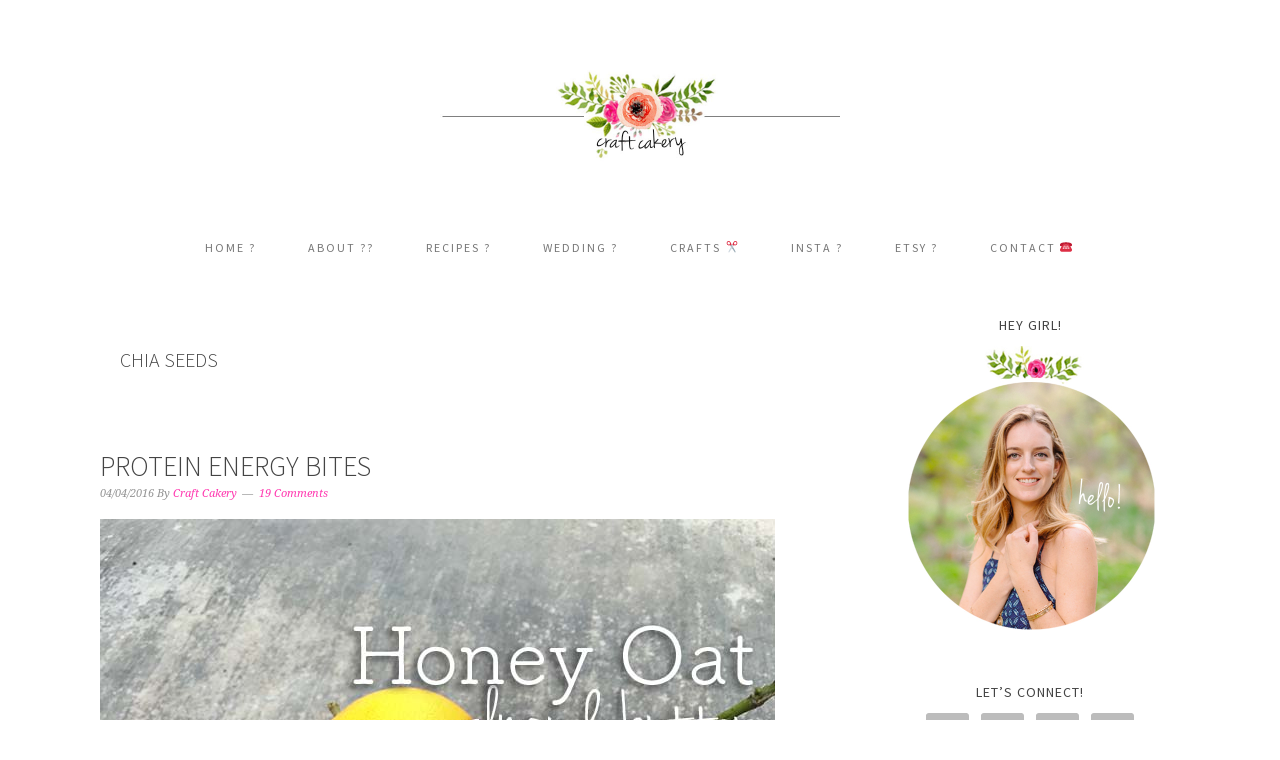

--- FILE ---
content_type: text/html; charset=UTF-8
request_url: http://craftcakery.com/tag/chia-seeds/
body_size: 9463
content:

<!DOCTYPE html>
<html lang="en-US"
	itemscope 
	itemtype="http://schema.org/WebSite" 
	prefix="og: http://ogp.me/ns#" >
<head >
<meta charset="UTF-8" />
<title>Chia Seeds</title><meta name="viewport" content="width=device-width, initial-scale=1" />

		<style type="text/css">
			.slide-excerpt { width: 100%; }
			.slide-excerpt { bottom: 0; }
			.slide-excerpt { right: 0; }
			.flexslider { max-width: 680px; max-height: 350px; }
			.slide-image { max-height: 350px; }
		</style>
		<style type="text/css">
			@media only screen
			and (min-device-width : 320px)
			and (max-device-width : 480px) {
				.slide-excerpt { display: none !important; }
			}
		</style> 
<!-- All in One SEO Pack 2.3.13.2 by Michael Torbert of Semper Fi Web Design[153,172] -->
<link rel="author" href="https://plus.google.com/b/105039385300828716427/105039385300828716427/posts" />

<link rel="canonical" href="http://craftcakery.com/tag/chia-seeds/" />
			<script>
			(function(i,s,o,g,r,a,m){i['GoogleAnalyticsObject']=r;i[r]=i[r]||function(){
			(i[r].q=i[r].q||[]).push(arguments)},i[r].l=1*new Date();a=s.createElement(o),
			m=s.getElementsByTagName(o)[0];a.async=1;a.src=g;m.parentNode.insertBefore(a,m)
			})(window,document,'script','//www.google-analytics.com/analytics.js','ga');

			ga('create', 'UA-75025070-1', 'auto');
			
			ga('send', 'pageview');
			</script>
<!-- /all in one seo pack -->
<link rel='dns-prefetch' href='//maxcdn.bootstrapcdn.com' />
<link rel='dns-prefetch' href='//fonts.googleapis.com' />
<link rel='dns-prefetch' href='//s.w.org' />
<link rel="alternate" type="application/rss+xml" title="Craft Cakery &raquo; Feed" href="http://craftcakery.com/feed/" />
<link rel="alternate" type="application/rss+xml" title="Craft Cakery &raquo; Comments Feed" href="http://craftcakery.com/comments/feed/" />
<link rel="alternate" type="application/rss+xml" title="Craft Cakery &raquo; chia seeds Tag Feed" href="http://craftcakery.com/tag/chia-seeds/feed/" />
		<script type="text/javascript">
			window._wpemojiSettings = {"baseUrl":"https:\/\/s.w.org\/images\/core\/emoji\/2\/72x72\/","ext":".png","svgUrl":"https:\/\/s.w.org\/images\/core\/emoji\/2\/svg\/","svgExt":".svg","source":{"concatemoji":"http:\/\/craftcakery.com\/wp-includes\/js\/wp-emoji-release.min.js?ver=4.6.29"}};
			!function(e,o,t){var a,n,r;function i(e){var t=o.createElement("script");t.src=e,t.type="text/javascript",o.getElementsByTagName("head")[0].appendChild(t)}for(r=Array("simple","flag","unicode8","diversity","unicode9"),t.supports={everything:!0,everythingExceptFlag:!0},n=0;n<r.length;n++)t.supports[r[n]]=function(e){var t,a,n=o.createElement("canvas"),r=n.getContext&&n.getContext("2d"),i=String.fromCharCode;if(!r||!r.fillText)return!1;switch(r.textBaseline="top",r.font="600 32px Arial",e){case"flag":return(r.fillText(i(55356,56806,55356,56826),0,0),n.toDataURL().length<3e3)?!1:(r.clearRect(0,0,n.width,n.height),r.fillText(i(55356,57331,65039,8205,55356,57096),0,0),a=n.toDataURL(),r.clearRect(0,0,n.width,n.height),r.fillText(i(55356,57331,55356,57096),0,0),a!==n.toDataURL());case"diversity":return r.fillText(i(55356,57221),0,0),a=(t=r.getImageData(16,16,1,1).data)[0]+","+t[1]+","+t[2]+","+t[3],r.fillText(i(55356,57221,55356,57343),0,0),a!=(t=r.getImageData(16,16,1,1).data)[0]+","+t[1]+","+t[2]+","+t[3];case"simple":return r.fillText(i(55357,56835),0,0),0!==r.getImageData(16,16,1,1).data[0];case"unicode8":return r.fillText(i(55356,57135),0,0),0!==r.getImageData(16,16,1,1).data[0];case"unicode9":return r.fillText(i(55358,56631),0,0),0!==r.getImageData(16,16,1,1).data[0]}return!1}(r[n]),t.supports.everything=t.supports.everything&&t.supports[r[n]],"flag"!==r[n]&&(t.supports.everythingExceptFlag=t.supports.everythingExceptFlag&&t.supports[r[n]]);t.supports.everythingExceptFlag=t.supports.everythingExceptFlag&&!t.supports.flag,t.DOMReady=!1,t.readyCallback=function(){t.DOMReady=!0},t.supports.everything||(a=function(){t.readyCallback()},o.addEventListener?(o.addEventListener("DOMContentLoaded",a,!1),e.addEventListener("load",a,!1)):(e.attachEvent("onload",a),o.attachEvent("onreadystatechange",function(){"complete"===o.readyState&&t.readyCallback()})),(a=t.source||{}).concatemoji?i(a.concatemoji):a.wpemoji&&a.twemoji&&(i(a.twemoji),i(a.wpemoji)))}(window,document,window._wpemojiSettings);
		</script>
		<style type="text/css">
img.wp-smiley,
img.emoji {
	display: inline !important;
	border: none !important;
	box-shadow: none !important;
	height: 1em !important;
	width: 1em !important;
	margin: 0 .07em !important;
	vertical-align: -0.1em !important;
	background: none !important;
	padding: 0 !important;
}
</style>
<link rel='stylesheet' id='foodie-pro-theme-css'  href='http://craftcakery.com/wp-content/themes/foodiepro-2.1.8-new/style.css?ver=2.1.8' type='text/css' media='all' />
<style id='foodie-pro-theme-inline-css' type='text/css'>
.genesis-nav-menu, .genesis-nav-menu .sub-menu, .entry-footer .entry-meta, .post-meta, li.comment{border-color:#828282;}.entry-meta, .post-info, .post-meta, .site-footer{color:#939393;}a, .entry-meta a, .post-info a, .post-meta a, .site-footer a, .entry-content a{color:#ff3ab0;}a:hover, .entry-meta a:hover, .post-info a:hover, .post-meta a:hover, .site-footer a:hover{color:#0a0a0a;}.enews-widget input[type="submit"]{background:#999999;}body{font-family:"Source Sans Pro","Helvetica Neue",sans-serif;}input, select, textarea, .wp-caption-text, .site-description, .entry-meta, .post-info, .post-meta{font-family:"Droid Serif","Helvetica Neue",sans-serif;}h1, h2, h3, h4, h5, h6, .site-title, .entry-title, .widgettitle{font-family:"Source Sans Pro","Helvetica Neue",sans-serif;}
</style>
<link rel='stylesheet' id='contact-form-7-css'  href='http://craftcakery.com/wp-content/plugins/contact-form-7/includes/css/styles.css?ver=4.6.1' type='text/css' media='all' />
<link rel='stylesheet' id='sb_instagram_styles-css'  href='http://craftcakery.com/wp-content/plugins/instagram-feed/css/sb-instagram.min.css?ver=1.4.9' type='text/css' media='all' />
<link rel='stylesheet' id='sb_instagram_icons-css'  href='https://maxcdn.bootstrapcdn.com/font-awesome/4.6.3/css/font-awesome.min.css?ver=4.6.3' type='text/css' media='all' />
<link rel='stylesheet' id='jpibfi-style-css'  href='http://craftcakery.com/wp-content/plugins/jquery-pin-it-button-for-images/css/client.css?ver=2.2.5' type='text/css' media='all' />
<link rel='stylesheet' id='google-fonts-css'  href='//fonts.googleapis.com/css?family=Source+Sans+Pro%3Aregular%2Citalic%2C700%2C200%2C300%2C300italic%2C900%7CDroid+Serif%3Aregular%2Citalic%2C700%26subset%3Dlatin%2C&#038;ver=2.1.8' type='text/css' media='all' />
<link rel='stylesheet' id='simple-social-icons-font-css'  href='http://craftcakery.com/wp-content/plugins/simple-social-icons/css/style.css?ver=2.0.1' type='text/css' media='all' />
<link rel='stylesheet' id='slider_styles-css'  href='http://craftcakery.com/wp-content/plugins/genesis-responsive-slider/style.css?ver=0.9.5' type='text/css' media='all' />
<script type='text/javascript' src='http://craftcakery.com/wp-includes/js/jquery/jquery.js?ver=1.12.4'></script>
<script type='text/javascript' src='http://craftcakery.com/wp-includes/js/jquery/jquery-migrate.min.js?ver=1.4.1'></script>
<script type='text/javascript'>
/* <![CDATA[ */
var jpibfi_options = {"hover":{"siteTitle":"Craft Cakery","image_selector":".jpibfi_container img","disabled_classes":"wp-smiley;nopin","enabled_classes":"","min_image_height":0,"min_image_height_small":0,"min_image_width":0,"min_image_width_small":0,"show_on":"[front],[home],[single],[page],[archive],[search],[category]","disable_on":"","show_button":"hover","button_margin_bottom":20,"button_margin_top":20,"button_margin_left":20,"button_margin_right":20,"button_position":"top-right","description_option":["img_title","img_alt","post_title","post_excerpt"],"pinLinkedImages":true,"transparency_value":0.1,"pin_image":"custom","pin_image_button":"rounded-square","pin_image_icon":"circle","pin_image_size":"normal","custom_image_url":"http:\/\/craftcakery.com\/wp-content\/uploads\/2017\/02\/Pinterest-icon-copy-1.png","pinImageWidth":70,"pinImageHeight":70}};
/* ]]> */
</script>
<script type='text/javascript' src='http://craftcakery.com/wp-content/plugins/jquery-pin-it-button-for-images/js/jpibfi.client.js?ver=2.2.5'></script>
<script type='text/javascript' src='http://craftcakery.com/wp-content/themes/genesis/lib/js/skip-links.js?ver=4.6.29'></script>
<!--[if lt IE 9]>
<script type='text/javascript' src='http://craftcakery.com/wp-content/themes/genesis/lib/js/html5shiv.min.js?ver=3.7.3'></script>
<![endif]-->
<script type='text/javascript' src='http://craftcakery.com/wp-content/plugins/simple-social-icons/svgxuse.js?ver=1.1.21'></script>
<link rel='https://api.w.org/' href='http://craftcakery.com/wp-json/' />
<link rel="EditURI" type="application/rsd+xml" title="RSD" href="http://craftcakery.com/xmlrpc.php?rsd" />
<link rel="wlwmanifest" type="application/wlwmanifest+xml" href="http://craftcakery.com/wp-includes/wlwmanifest.xml" /> 
<meta name="generator" content="WordPress 4.6.29" />
<style type="text/css"> .enews .screenread {
	height: 1px;
    left: -1000em;
    overflow: hidden;
    position: absolute;
    top: -1000em;
    width: 1px; } </style>        <style type="text/css">
            a.pinit-button.custom {
            width: 70px !important;height: 70px !important;            }

            a.pinit-button.custom span {
            width: 70px !important;height: 70px !important;background-image: url("http://craftcakery.com/wp-content/uploads/2017/02/Pinterest-icon-copy-1.png");background-size: 70px 70px;            }

            img.pinit-hover {
                opacity: 0.9 !important;
                filter: alpha(opacity=90) !important;
            }
        </style>

		<link rel="pingback" href="http://craftcakery.com/xmlrpc.php" />
<script>
  (function(i,s,o,g,r,a,m){i['GoogleAnalyticsObject']=r;i[r]=i[r]||function(){
  (i[r].q=i[r].q||[]).push(arguments)},i[r].l=1*new Date();a=s.createElement(o),
  m=s.getElementsByTagName(o)[0];a.async=1;a.src=g;m.parentNode.insertBefore(a,m)
  })(window,document,'script','https://www.google-analytics.com/analytics.js','ga');

  ga('create', 'UA-75025070-1', 'auto');
  ga('send', 'pageview');

</script><style type="text/css">.site-header { background: url(http://craftcakery.com/wp-content/uploads/2017/01/Craft_Cakery_DIY_Recipe_Best_Cute_Wedding_2.jpg) no-repeat !important; }</style>
<style type="text/css" media="screen"> .simple-social-icons ul li a, .simple-social-icons ul li a:hover, .simple-social-icons ul li a:focus { background-color: #bcbcbc !important; border-radius: 3px; color: #ffffff !important; border: 0px #ffffff solid !important; font-size: 21px; padding: 11px; }  .simple-social-icons ul li a:hover, .simple-social-icons ul li a:focus { background-color: #dddddd !important; border-color: #ffffff !important; color: #ffffff !important; }  .simple-social-icons ul li a:focus { outline: 1px dotted #dddddd !important; }</style><link rel="icon" href="http://craftcakery.com/wp-content/uploads/2016/03/cropped-craft-cakery-diy-2-32x32.png" sizes="32x32" />
<link rel="icon" href="http://craftcakery.com/wp-content/uploads/2016/03/cropped-craft-cakery-diy-2-192x192.png" sizes="192x192" />
<link rel="apple-touch-icon-precomposed" href="http://craftcakery.com/wp-content/uploads/2016/03/cropped-craft-cakery-diy-2-180x180.png" />
<meta name="msapplication-TileImage" content="http://craftcakery.com/wp-content/uploads/2016/03/cropped-craft-cakery-diy-2-270x270.png" />
</head>
<body class="archive tag tag-chia-seeds tag-49 custom-header header-image header-full-width content-sidebar foodie-pro" itemscope itemtype="http://schema.org/WebPage"><div class="site-container"><section><h2 class="screen-reader-text">Skip links</h2><ul class="genesis-skip-link"><li><a href="#genesis-nav-primary" class="screen-reader-shortcut"> Skip to primary navigation</a></li><li><a href="#genesis-content" class="screen-reader-shortcut"> Skip to content</a></li><li><a href="#genesis-sidebar-primary" class="screen-reader-shortcut"> Skip to primary sidebar</a></li><li><a href="#genesis-footer-widgets" class="screen-reader-shortcut"> Skip to footer</a></li></ul></section>
<header class="site-header" itemscope itemtype="http://schema.org/WPHeader"><div class="wrap"><div class="title-area"><p class="site-title" itemprop="headline"><a href="http://craftcakery.com/">Craft Cakery</a></p><p class="site-description" itemprop="description">Easy 5 Minute Crafts &amp; DIY Wedding Ideas ↠</p></div></div></header><h2 class="screen-reader-text">Main navigation</h2><nav class="nav-primary" itemscope itemtype="http://schema.org/SiteNavigationElement" id="genesis-nav-primary" aria-label="Main navigation"><div class="wrap"><ul id="menu-main-menu" class="menu genesis-nav-menu menu-primary"><li id="menu-item-682" class="menu-item menu-item-type-custom menu-item-object-custom menu-item-home menu-item-682"><a href="http://craftcakery.com/" itemprop="url"><span itemprop="name">Home ?</span></a></li>
<li id="menu-item-583" class="menu-item menu-item-type-post_type menu-item-object-page menu-item-583"><a href="http://craftcakery.com/about-3/" itemprop="url"><span itemprop="name">About ??</span></a></li>
<li id="menu-item-575" class="menu-item menu-item-type-taxonomy menu-item-object-category menu-item-has-children menu-item-575"><a href="http://craftcakery.com/category/recipes/" itemprop="url"><span itemprop="name">Recipes ?</span></a>
<ul class="sub-menu">
	<li id="menu-item-576" class="menu-item menu-item-type-taxonomy menu-item-object-category menu-item-576"><a href="http://craftcakery.com/category/breakfast/" itemprop="url"><span itemprop="name">Breakfast</span></a></li>
	<li id="menu-item-579" class="menu-item menu-item-type-taxonomy menu-item-object-category menu-item-579"><a href="http://craftcakery.com/category/snacks/" itemprop="url"><span itemprop="name">Snacks</span></a></li>
	<li id="menu-item-578" class="menu-item menu-item-type-taxonomy menu-item-object-category menu-item-578"><a href="http://craftcakery.com/category/dinner/" itemprop="url"><span itemprop="name">Dinner</span></a></li>
	<li id="menu-item-577" class="menu-item menu-item-type-taxonomy menu-item-object-category menu-item-577"><a href="http://craftcakery.com/category/dessert/" itemprop="url"><span itemprop="name">Dessert</span></a></li>
</ul>
</li>
<li id="menu-item-580" class="menu-item menu-item-type-taxonomy menu-item-object-category menu-item-580"><a href="http://craftcakery.com/category/wedding/" itemprop="url"><span itemprop="name">Wedding ?</span></a></li>
<li id="menu-item-804" class="menu-item menu-item-type-taxonomy menu-item-object-category menu-item-804"><a href="http://craftcakery.com/category/crafts/" itemprop="url"><span itemprop="name">Crafts ✂</span></a></li>
<li id="menu-item-582" class="menu-item menu-item-type-post_type menu-item-object-page menu-item-582"><a href="http://craftcakery.com/insta/" itemprop="url"><span itemprop="name">Insta ?️</span></a></li>
<li id="menu-item-704" class="menu-item menu-item-type-custom menu-item-object-custom menu-item-704"><a href="https://www.etsy.com/shop/CraftCakeryCo?ref=profile_shopname" itemprop="url"><span itemprop="name">Etsy ?</span></a></li>
<li id="menu-item-584" class="menu-item menu-item-type-post_type menu-item-object-page menu-item-584"><a href="http://craftcakery.com/contact/" itemprop="url"><span itemprop="name">Contact ☎️️</span></a></li>
</ul></div></nav><div class="site-inner"><div class="content-sidebar-wrap"><main class="content" id="genesis-content"><div class="archive-description taxonomy-archive-description taxonomy-description"><h1 class="archive-title">chia seeds</h1></div><article class="post-213 post type-post status-publish format-standard has-post-thumbnail category-breakfast category-recipes category-snacks tag-almond-butter tag-breastfeeding tag-chia-seeds tag-energy-bites tag-flaxseed tag-healthy-snack tag-honey-oat tag-pregnant tag-vanilla entry" itemscope itemtype="http://schema.org/CreativeWork"><header class="entry-header"><h2 class="entry-title" itemprop="headline"><a href="http://craftcakery.com/energy-health-bites/" rel="bookmark">Protein Energy Bites</a></h2> 
<p class="entry-meta"><time class="entry-time" itemprop="datePublished" datetime="2016-04-04T22:54:29+00:00">04/04/2016</time> By <span class="entry-author" itemprop="author" itemscope itemtype="http://schema.org/Person"><a href="http://craftcakery.com/author/megkay/" class="entry-author-link" itemprop="url" rel="author"><span class="entry-author-name" itemprop="name">Craft Cakery</span></a></span> <span class="entry-comments-link"><a href="http://craftcakery.com/energy-health-bites/#comments">19 Comments</a></span> </p></header><div class="entry-content" itemprop="text"><a class="entry-image-link" href="http://craftcakery.com/energy-health-bites/" aria-hidden="true"><img width="675" height="900" src="http://craftcakery.com/wp-content/uploads/2017/01/energy-healthy-snack-recipe-health-snack-gym-snack-bite-flaxseed-breastfeeding-pregnant-quick-easy-no-bake-food-honey-oat-almond-butter-chia-oranges-copy-675x900.jpg" class="alignleft post-image entry-image" alt="Protein Energy Bites" itemprop="image" srcset="http://craftcakery.com/wp-content/uploads/2017/01/energy-healthy-snack-recipe-health-snack-gym-snack-bite-flaxseed-breastfeeding-pregnant-quick-easy-no-bake-food-honey-oat-almond-butter-chia-oranges-copy.jpg 675w, http://craftcakery.com/wp-content/uploads/2017/01/energy-healthy-snack-recipe-health-snack-gym-snack-bite-flaxseed-breastfeeding-pregnant-quick-easy-no-bake-food-honey-oat-almond-butter-chia-oranges-copy-225x300.jpg 225w" sizes="(max-width: 675px) 100vw, 675px" /></a><input class="jpibfi" type="hidden"><p>The perfect on-the-go quick health snack! No baking required. Great between meals to curb cravings. These can be stored in the fridge and taste yummy with coffee ☕. The almond butter melts in your mouth and the dark chocolate bits are rich and bold. My sister (a new mommy) grabs this snack in the wee hours&#8230;</p>
<p><a class="more-link" href="http://craftcakery.com/energy-health-bites/">Read More &raquo;</a></p>
</div><footer class="entry-footer"><p class="entry-meta"><span class="entry-categories">Filed Under: <a href="http://craftcakery.com/category/breakfast/" rel="category tag">Breakfast</a>, <a href="http://craftcakery.com/category/recipes/" rel="category tag">Recipes</a>, <a href="http://craftcakery.com/category/snacks/" rel="category tag">Snacks</a></span> <span class="entry-tags">Tagged With: <a href="http://craftcakery.com/tag/almond-butter/" rel="tag">almond butter</a>, <a href="http://craftcakery.com/tag/breastfeeding/" rel="tag">breastfeeding</a>, <a href="http://craftcakery.com/tag/chia-seeds/" rel="tag">chia seeds</a>, <a href="http://craftcakery.com/tag/energy-bites/" rel="tag">energy bites</a>, <a href="http://craftcakery.com/tag/flaxseed/" rel="tag">flaxseed</a>, <a href="http://craftcakery.com/tag/healthy-snack/" rel="tag">healthy snack</a>, <a href="http://craftcakery.com/tag/honey-oat/" rel="tag">honey oat</a>, <a href="http://craftcakery.com/tag/pregnant/" rel="tag">pregnant</a>, <a href="http://craftcakery.com/tag/vanilla/" rel="tag">vanilla</a></span></p></footer></article></main><aside class="sidebar sidebar-primary widget-area" role="complementary" aria-label="Primary Sidebar" itemscope itemtype="http://schema.org/WPSideBar" id="genesis-sidebar-primary"><h2 class="genesis-sidebar-title screen-reader-text">Primary Sidebar</h2><section id="featured-page-3" class="widget featured-content featuredpage"><div class="widget-wrap"><h3 class="widgettitle widget-title">Hey girl!</h3>
<article class="post-183 page type-page status-publish has-post-thumbnail entry"><a href="http://craftcakery.com/about-3/" class="alignnone" ><img width="600" height="576" src="http://craftcakery.com/wp-content/uploads/2016/03/About_Headshot_Craft_Cakery_Meaghan_Kay_Craft_Cakery_Los_Angeles_Wedding_Event_Rentals_Malibu_Camarillo_Ranch_Mike_Arick_Photography-1.jpg" class="entry-image attachment-page" alt="About" itemprop="image" srcset="http://craftcakery.com/wp-content/uploads/2016/03/About_Headshot_Craft_Cakery_Meaghan_Kay_Craft_Cakery_Los_Angeles_Wedding_Event_Rentals_Malibu_Camarillo_Ranch_Mike_Arick_Photography-1.jpg 600w, http://craftcakery.com/wp-content/uploads/2016/03/About_Headshot_Craft_Cakery_Meaghan_Kay_Craft_Cakery_Los_Angeles_Wedding_Event_Rentals_Malibu_Camarillo_Ranch_Mike_Arick_Photography-1-300x288.jpg 300w" sizes="(max-width: 600px) 100vw, 600px" /></a></article></div></section>
<section id="simple-social-icons-2" class="widget simple-social-icons"><div class="widget-wrap"><h3 class="widgettitle widget-title">Let&#8217;s connect!</h3>
<ul class="aligncenter"><li class="ssi-facebook"><a href="https://www.facebook.com/craft.kay.50" target="_blank"><svg role="img" class="social-facebook" aria-labelledby="social-facebook"><title id="social-facebook">Facebook</title><use xlink:href="http://craftcakery.com/wp-content/plugins/simple-social-icons/symbol-defs.svg#social-facebook"></use></svg></a></li><li class="ssi-instagram"><a href="https://www.instagram.com/craftcakery/" target="_blank"><svg role="img" class="social-instagram" aria-labelledby="social-instagram"><title id="social-instagram">Instagram</title><use xlink:href="http://craftcakery.com/wp-content/plugins/simple-social-icons/symbol-defs.svg#social-instagram"></use></svg></a></li><li class="ssi-pinterest"><a href="https://www.pinterest.com/CraftCakery/" target="_blank"><svg role="img" class="social-pinterest" aria-labelledby="social-pinterest"><title id="social-pinterest">Pinterest</title><use xlink:href="http://craftcakery.com/wp-content/plugins/simple-social-icons/symbol-defs.svg#social-pinterest"></use></svg></a></li><li class="ssi-twitter"><a href="https://twitter.com/CraftCakery" target="_blank"><svg role="img" class="social-twitter" aria-labelledby="social-twitter"><title id="social-twitter">Twitter</title><use xlink:href="http://craftcakery.com/wp-content/plugins/simple-social-icons/symbol-defs.svg#social-twitter"></use></svg></a></li></ul></div></section>
<section id="featured-post-7" class="widget featured-content featuredpost"><div class="widget-wrap"><h3 class="widgettitle widget-title">Popular Posts ↡</h3>
<article class="simple-grid one-half odd first post-986 post type-post status-publish format-standard has-post-thumbnail category-crafts category-wedding tag-a-rental-connection tag-chalkboard-sign tag-diy tag-diy-wedding tag-garden-wedding tag-kids-crafts tag-rustic-wedding-reception tag-unique-wedding-ideas tag-wedding-reception entry"><header class="entry-header"><h2 class="entry-title"><a href="http://craftcakery.com/kids-weddings/">Kids + Weddings</a></h2></header><a href="http://craftcakery.com/kids-weddings/" title="Kids + Weddings" class="aligncenter"><img width="675" height="900" src="http://craftcakery.com/wp-content/uploads/2017/04/Wedding_Kids_Table_Activities_DIY_Crafts_Chalkboard_Toys_Entertainment_Busy_Outdoor_Family_Rustic_Vintage_Unique_Ideas-675x900.jpg" class="entry-image attachment-post" alt="Wedding Activities for Kids, Unique Kids Table, Wedding Reception Ideas" itemprop="image" /></a></article><article class="simple-grid one-half post-881 post type-post status-publish format-standard has-post-thumbnail category-favorite-finds tag-baja-mexican-food tag-blue-plate-taco tag-california-coast tag-fresh-healthy-food tag-los-angeles-restaurant tag-must-try tag-santa-monica-beach tag-tacos-and-tequila entry"><header class="entry-header"><h2 class="entry-title"><a href="http://craftcakery.com/tacos-tequila/">Tacos + Tequila</a></h2></header><a href="http://craftcakery.com/tacos-tequila/" title="Tacos + Tequila" class="aligncenter"><img width="675" height="900" src="http://craftcakery.com/wp-content/uploads/2017/03/Blue_Plate_Taco_Santa_Monica_California_Restaurant_Best_Baja_Mexican_Top_Rated_Fresh_Healthy_Bar_Tequila_Beach_Tourist_Waunderlust_Craft_Cakery_Places_to_Visit_Favorite-2-675x900.jpg" class="entry-image attachment-post" alt="Blue Plate Taco, Santa Monica, California Beach, Baja Mexican Food Restaurant" itemprop="image" srcset="http://craftcakery.com/wp-content/uploads/2017/03/Blue_Plate_Taco_Santa_Monica_California_Restaurant_Best_Baja_Mexican_Top_Rated_Fresh_Healthy_Bar_Tequila_Beach_Tourist_Waunderlust_Craft_Cakery_Places_to_Visit_Favorite-2.jpg 675w, http://craftcakery.com/wp-content/uploads/2017/03/Blue_Plate_Taco_Santa_Monica_California_Restaurant_Best_Baja_Mexican_Top_Rated_Fresh_Healthy_Bar_Tequila_Beach_Tourist_Waunderlust_Craft_Cakery_Places_to_Visit_Favorite-2-225x300.jpg 225w" sizes="(max-width: 675px) 100vw, 675px" /></a></article><article class="simple-grid one-half odd first post-833 post type-post status-publish format-standard category-crafts category-wedding tag-camarillo-ranch tag-diy-wedding tag-outdoor-garden tag-pink-stamps tag-rustic-wedding tag-unique-wedding-invitations tag-vintage-wedding tag-wedding-ideas tag-wedding-invitations entry has-post-thumbnail"><header class="entry-header"><h2 class="entry-title"><a href="http://craftcakery.com/d-i-y-invitations/">DIY + Invitations</a></h2></header><a href="http://craftcakery.com/d-i-y-invitations/" title="DIY + Invitations" class="aligncenter"><img width="675" height="900" src="http://craftcakery.com/wp-content/uploads/2017/02/Summer_Wedding_Invitations_DIY_Ideas_Rustic_Camarillo_Ranch_Craft_Cakery_Oranges_Wood_Rustic_White_Vintage_Stamps_Verde_Studio_Mike_Arick_Playful_Shabby_Chic_Script_Fold-675x900.jpg" class="entry-image attachment-post" alt="DIY Rustic Farm Wedding Invitations" itemprop="image" /></a></article><article class="simple-grid one-half post-818 post type-post status-publish format-standard has-post-thumbnail category-crafts category-wedding tag-blush-wedding tag-diy-wedding tag-greenery tag-lace tag-leaves tag-pink-wedding tag-reception-table tag-romantic tag-rustic-centerpieces tag-wedding-centerpieces tag-wedding-flowers tag-wedding-ideas tag-wedding-reception tag-whimsical-wedding tag-wood entry"><header class="entry-header"><h2 class="entry-title"><a href="http://craftcakery.com/d-i-y-flowers/">DIY + Floral</a></h2></header><a href="http://craftcakery.com/d-i-y-flowers/" title="DIY + Floral" class="aligncenter"><img width="675" height="900" src="http://craftcakery.com/wp-content/uploads/2017/02/[base64].jpg" class="entry-image attachment-post" alt="DIY Wedding Ideas, Rustic Wedding Reception, Affordable Wedding Centerpieces" itemprop="image" srcset="http://craftcakery.com/wp-content/uploads/2017/02/Charm_Wedding_Hack_Repurpose_Pink_Flowers_Affordable_Budget_Garland_Leaves_Greenery_Unique_Floral_Designs_Camarillo_Ranch_White_Ranch_Rustic_Victorian_Vintage_Chupa_Mike_Arick_Photography_Unique.jpg 675w, http://craftcakery.com/wp-content/uploads/2017/02/[base64].jpg 225w" sizes="(max-width: 675px) 100vw, 675px" /></a></article><article class="simple-grid one-half odd first post-707 post type-post status-publish format-standard has-post-thumbnail category-crafts tag-boys-room tag-death-star tag-kids-bedroom tag-kids-room tag-millennium-falcon tag-sky-room tag-star-wars tag-star-wars-theme tag-stormtrooper tag-tie-fighter tag-wall-art tag-wall-mural tag-x-wing entry"><header class="entry-header"><h2 class="entry-title"><a href="http://craftcakery.com/star-wars-boys-room/">Star Wars Room</a></h2></header><a href="http://craftcakery.com/star-wars-boys-room/" title="Star Wars Room" class="aligncenter"><img width="675" height="900" src="http://craftcakery.com/wp-content/uploads/2017/02/Star_Wars_Stormtrooper_Hog_Tie_Fighter_Death_Star_Millennium_Falcon_X-Wing_Fly-675x900.jpg" class="entry-image attachment-post" alt="Star Wars Boy&#039;s Kid&#039;s Room Idea Wall Mural Art" itemprop="image" srcset="http://craftcakery.com/wp-content/uploads/2017/02/Star_Wars_Stormtrooper_Hog_Tie_Fighter_Death_Star_Millennium_Falcon_X-Wing_Fly.jpg 675w, http://craftcakery.com/wp-content/uploads/2017/02/Star_Wars_Stormtrooper_Hog_Tie_Fighter_Death_Star_Millennium_Falcon_X-Wing_Fly-225x300.jpg 225w" sizes="(max-width: 675px) 100vw, 675px" /></a></article><article class="simple-grid one-half post-686 post type-post status-publish format-standard has-post-thumbnail category-crafts category-wedding tag-bohemian-wedding tag-chalkboard-sign tag-gold tag-hashtag tag-lace tag-party-decor tag-personalized-wedding tag-pink tag-rustic-wedding tag-rustic-wedding-reception tag-vintage-wedding tag-wooden-wedding-sign entry"><header class="entry-header"><h2 class="entry-title"><a href="http://craftcakery.com/wedding-hashtag/">Hashtag + Nuptials</a></h2></header><a href="http://craftcakery.com/wedding-hashtag/" title="Hashtag + Nuptials" class="aligncenter"><img width="675" height="900" src="http://craftcakery.com/wp-content/uploads/2017/01/Sign_Wedding_Rustic_Chalkboard_Craft_Cakery_Wooden_Script_Instagram_Hashtag_Bar-1-675x900.jpg" class="entry-image attachment-post" alt="Wedding Chalkboard Sign, Social Hashtag, Rustic Outdoor Wedding, Lace Decor" itemprop="image" srcset="http://craftcakery.com/wp-content/uploads/2017/01/Sign_Wedding_Rustic_Chalkboard_Craft_Cakery_Wooden_Script_Instagram_Hashtag_Bar-1.jpg 675w, http://craftcakery.com/wp-content/uploads/2017/01/Sign_Wedding_Rustic_Chalkboard_Craft_Cakery_Wooden_Script_Instagram_Hashtag_Bar-1-225x300.jpg 225w" sizes="(max-width: 675px) 100vw, 675px" /></a></article></div></section>
<section id="enews-ext-3" class="widget enews-widget"><div class="widget-wrap"><div class="enews"><h3 class="widgettitle widget-title">Join The Club!</h3>
<p>Get this month's most posts delivered straight to your inbox!</p>
			<form id="subscribeenews-ext-3" action="&lt;!-- Begin MailChimp Signup Form --&gt; &lt;link href=&quot;//cdn-images.mailchimp.com/embedcode/slim-10_7.css&quot; rel=&quot;stylesheet&quot; type=&quot;text/css&quot;&gt; &lt;style type=&quot;text/css&quot;&gt; 	#mc_embed_signup{background:#fff; clear:left; font:14px Helvetica,Arial,sans-serif; } 	/* Add your own MailChimp form style overrides in your site stylesheet or in this style block. 	   We recommend moving this block and the preceding CSS link to the HEAD of your HTML file. */ &lt;/style&gt; &lt;div id=&quot;mc_embed_signup&quot;&gt; &lt;form action=&quot;//craftcakery.us14.list-manage.com/subscribe/post?u=fd52339b909e64698396e8b01&amp;id=af2840ad9e&quot; method=&quot;post&quot; id=&quot;mc-embedded-subscribe-form&quot; name=&quot;mc-embedded-subscribe-form&quot; class=&quot;validate&quot; target=&quot;_blank&quot; novalidate&gt;     &lt;div id=&quot;mc_embed_signup_scroll&quot;&gt; 	&lt;label for=&quot;mce-EMAIL&quot;&gt;&lt;/label&gt; 	&lt;input type=&quot;email&quot; value=&quot;&quot; name=&quot;EMAIL&quot; class=&quot;email&quot; id=&quot;mce-EMAIL&quot; placeholder=&quot;email address&quot; required&gt;     &lt;!-- real people should not fill this in and expect good things - do not remove this or risk form bot signups--&gt;     &lt;div style=&quot;position: absolute; left: -5000px;&quot; aria-hidden=&quot;true&quot;&gt;&lt;input type=&quot;text&quot; name=&quot;b_fd52339b909e64698396e8b01_af2840ad9e&quot; tabindex=&quot;-1&quot; value=&quot;&quot;&gt;&lt;/div&gt;     &lt;div class=&quot;clear&quot;&gt;&lt;input type=&quot;submit&quot; value=&quot;Subscribe&quot; name=&quot;subscribe&quot; id=&quot;mc-embedded-subscribe&quot; class=&quot;button&quot;&gt;&lt;/div&gt;     &lt;/div&gt; &lt;/form&gt; &lt;/div&gt;  &lt;!--End mc_embed_signup--&gt;" method="post"  target="_blank" onsubmit="if ( subbox1.value == 'Name') { subbox1.value = ''; } if ( subbox2.value == 'Last Name') { subbox2.value = ''; }" name="enews-ext-3">
												<label for="subbox" class="screenread">E-Mail</label><input type="email" value="" id="subbox" placeholder="E-Mail" name="Email" required="required" />
								<input type="submit" value="Submit" id="subbutton" />
			</form>
		</div></div></section>
<section id="text-6" class="widget widget_text"><div class="widget-wrap"><h3 class="widgettitle widget-title">Our Affiliates ↡</h3>
			<div class="textwidget"><center>
<a href="http://www.jdoqocy.com/click-8149879-12641748">
<img src="http://www.ftjcfx.com/image-8149879-12641748" width="300" height="250" alt="50% off calendars and planners at Paper Source!  Shop now!" border="0"/></a>
 
 </div>
		</div></section>
</aside></div></div><div class="footer-widgets" id="genesis-footer-widgets"><h2 class="genesis-sidebar-title screen-reader-text">Footer</h2><div class="wrap"><div class="footer-widgets-1 widget-area"><section id="text-7" class="widget widget_text"><div class="widget-wrap"><h3 class="widgettitle widget-title">Hours + Location</h3>
			<div class="textwidget"><p><center>Mon.-Sat.<br />
By Appointment Only<br />
Torrance, CA</p>
</div>
		</div></section>
</div><div class="footer-widgets-2 widget-area"><section id="nav_menu-3" class="widget widget_nav_menu"><div class="widget-wrap"><h3 class="widgettitle widget-title">Menu</h3>
<div class="menu-footer-1-container"><ul id="menu-footer-1" class="menu"><li id="menu-item-1075" class="menu-item menu-item-type-post_type menu-item-object-page menu-item-1075"><a href="http://craftcakery.com/about-3/" itemprop="url">About</a></li>
<li id="menu-item-1076" class="menu-item menu-item-type-post_type menu-item-object-page menu-item-1076"><a href="http://craftcakery.com/contact/" itemprop="url">Contact</a></li>
<li id="menu-item-1077" class="menu-item menu-item-type-custom menu-item-object-custom menu-item-home menu-item-1077"><a href="http://craftcakery.com" itemprop="url">Home</a></li>
</ul></div></div></section>
</div><div class="footer-widgets-3 widget-area"><section id="simple-social-icons-3" class="widget simple-social-icons"><div class="widget-wrap"><h3 class="widgettitle widget-title">Let&#8217;s connect!</h3>
<ul class="aligncenter"><li class="ssi-facebook"><a href="https://www.facebook.com/craft.kay.50" target="_blank"><svg role="img" class="social-facebook" aria-labelledby="social-facebook"><title id="social-facebook">Facebook</title><use xlink:href="http://craftcakery.com/wp-content/plugins/simple-social-icons/symbol-defs.svg#social-facebook"></use></svg></a></li><li class="ssi-instagram"><a href="https://www.instagram.com/craftcakery/" target="_blank"><svg role="img" class="social-instagram" aria-labelledby="social-instagram"><title id="social-instagram">Instagram</title><use xlink:href="http://craftcakery.com/wp-content/plugins/simple-social-icons/symbol-defs.svg#social-instagram"></use></svg></a></li><li class="ssi-pinterest"><a href="https://www.pinterest.com/CraftCakery/" target="_blank"><svg role="img" class="social-pinterest" aria-labelledby="social-pinterest"><title id="social-pinterest">Pinterest</title><use xlink:href="http://craftcakery.com/wp-content/plugins/simple-social-icons/symbol-defs.svg#social-pinterest"></use></svg></a></li><li class="ssi-twitter"><a href="https://twitter.com/CraftCakery" target="_blank"><svg role="img" class="social-twitter" aria-labelledby="social-twitter"><title id="social-twitter">Twitter</title><use xlink:href="http://craftcakery.com/wp-content/plugins/simple-social-icons/symbol-defs.svg#social-twitter"></use></svg></a></li></ul></div></section>
</div></div></div><footer class="site-footer" itemscope itemtype="http://schema.org/WPFooter"><div class="wrap"><p>· Craft Cakery  |  Copyright &#x000A9;&nbsp;2025 · </p></div></footer></div><script type='text/javascript'>jQuery(document).ready(function($) {$(".flexslider").flexslider({controlsContainer: "#genesis-responsive-slider",animation: "slide",directionNav: 1,controlNav: 0,animationDuration: 800,slideshowSpeed: 4000    });  });</script><script type='text/javascript' src='http://craftcakery.com/wp-content/plugins/contact-form-7/includes/js/jquery.form.min.js?ver=3.51.0-2014.06.20'></script>
<script type='text/javascript'>
/* <![CDATA[ */
var _wpcf7 = {"recaptcha":{"messages":{"empty":"Please verify that you are not a robot."}}};
/* ]]> */
</script>
<script type='text/javascript' src='http://craftcakery.com/wp-content/plugins/contact-form-7/includes/js/scripts.js?ver=4.6.1'></script>
<script type='text/javascript'>
/* <![CDATA[ */
var sb_instagram_js_options = {"sb_instagram_at":"3026815957.1654d0c.646e3383b78b4e1c94ac641177e0fac2"};
/* ]]> */
</script>
<script type='text/javascript' src='http://craftcakery.com/wp-content/plugins/instagram-feed/js/sb-instagram.min.js?ver=1.4.9'></script>
<script type='text/javascript' src='http://craftcakery.com/wp-content/themes/foodiepro-2.1.8-new/assets/js/general.js?ver=2.1.8'></script>
<script type='text/javascript' src='http://craftcakery.com/wp-content/plugins/genesis-responsive-slider/js/jquery.flexslider.js?ver=0.9.5'></script>
<script type='text/javascript' src='http://craftcakery.com/wp-includes/js/wp-embed.min.js?ver=4.6.29'></script>
</body></html>


--- FILE ---
content_type: image/svg+xml
request_url: https://s.w.org/images/core/emoji/2/svg/2615.svg
body_size: 1027
content:
<?xml version="1.0" encoding="UTF-8" standalone="no"?><svg xmlns:dc="http://purl.org/dc/elements/1.1/" xmlns:cc="http://creativecommons.org/ns#" xmlns:rdf="http://www.w3.org/1999/02/22-rdf-syntax-ns#" xmlns:svg="http://www.w3.org/2000/svg" xmlns="http://www.w3.org/2000/svg" viewBox="0 0 45 45" style="enable-background:new 0 0 45 45;" xml:space="preserve" version="1.1" id="svg2"><metadata id="metadata8"><rdf:RDF><cc:Work rdf:about=""><dc:format>image/svg+xml</dc:format><dc:type rdf:resource="http://purl.org/dc/dcmitype/StillImage"/></cc:Work></rdf:RDF></metadata><defs id="defs6"><clipPath id="clipPath16" clipPathUnits="userSpaceOnUse"><path id="path18" d="M 0,36 36,36 36,0 0,0 0,36 Z"/></clipPath></defs><g transform="matrix(1.25,0,0,-1.25,0,45)" id="g10"><g id="g12"><g clip-path="url(#clipPath16)" id="g14"><g transform="translate(36,10)" id="g20"><path id="path22" style="fill:#99aab5;fill-opacity:1;fill-rule:nonzero;stroke:none" d="m 0,0 c 0,-5.523 -8.059,-10 -18,-10 -9.941,0 -18,4.477 -18,10 0,5.523 8.059,10 18,10 C -8.059,10 0,5.523 0,0"/></g><g transform="translate(36,12)" id="g24"><path id="path26" style="fill:#ccd6dd;fill-opacity:1;fill-rule:nonzero;stroke:none" d="m 0,0 c 0,-5.523 -8.059,-10 -18,-10 -9.941,0 -18,4.477 -18,10 0,5.523 8.059,10 18,10 C -8.059,10 0,5.523 0,0"/></g><g transform="translate(18,5)" id="g28"><path id="path30" style="fill:#f5f8fa;fill-opacity:1;fill-rule:nonzero;stroke:none" d="m 0,0 c -14.958,0 -17,15 -17,19 l 34,0 C 17,17 15.042,0 0,0"/></g><g transform="translate(31.8818,29.0483)" id="g32"><path id="path34" style="fill:#ccd6dd;fill-opacity:1;fill-rule:nonzero;stroke:none" d="M 0,0 C -1.357,0.938 -3.103,1.694 -5.121,2.25 -3.246,2.826 -0.57,2.559 0,0 M 2.503,-2.692 C 4.945,7.43 -7.278,5.014 -9.701,3.106 c -1.34,0.149 -2.736,0.234 -4.181,0.234 -9.389,0 -17,-3.228 -17,-8.444 0,-5.216 7.611,-9.444 17,-9.444 9.389,0 17,4.228 17,9.444 0,0.862 -0.225,1.664 -0.615,2.412"/></g><g transform="translate(33,23)" id="g36"><path id="path38" style="fill:#8a4b38;fill-opacity:1;fill-rule:nonzero;stroke:none" d="m 0,0 c 0,-3.866 -6.716,-7 -15,-7 -8.284,0 -15,3.134 -15,7 0,3.866 6.716,7 15,7 C -6.716,7 0,3.866 0,0"/></g><g transform="translate(20,19)" id="g40"><path id="path42" style="fill:#d99e82;fill-opacity:1;fill-rule:nonzero;stroke:none" d="m 0,0 c -0.256,0 -0.512,0.098 -0.707,0.293 -2.337,2.337 -2.376,4.885 -0.125,8.262 0.739,1.109 0.9,2.245 0.478,3.377 -0.461,1.235 -1.438,1.996 -1.731,2.076 -0.553,0 -0.958,0.444 -0.958,0.996 C -3.043,15.557 -2.552,16 -2,16 -1.003,16 0.395,14.847 1.183,13.375 2.217,11.442 2.093,9.336 0.832,7.445 -1.129,4.503 -0.699,3.113 0.707,1.707 1.098,1.316 1.098,0.684 0.707,0.293 0.512,0.098 0.256,0 0,0"/></g><g transform="translate(14,21)" id="g44"><path id="path46" style="fill:#d99e82;fill-opacity:1;fill-rule:nonzero;stroke:none" d="m 0,0 c -0.256,0 -0.512,0.098 -0.707,0.293 -2.337,2.337 -2.376,4.885 -0.125,8.262 0.727,1.091 0.893,2.082 0.494,2.947 -0.444,0.961 -1.431,1.469 -1.684,1.499 -0.552,0 -0.989,0.447 -0.989,0.999 0,0.553 0.459,1 1.011,1 0.997,0 2.585,-0.974 3.36,-2.423 C 1.841,11.678 2.413,9.816 0.832,7.445 -1.129,4.503 -0.699,3.113 0.707,1.707 1.098,1.316 1.098,0.684 0.707,0.293 0.512,0.098 0.256,0 0,0"/></g></g></g></g></svg>


--- FILE ---
content_type: image/svg+xml
request_url: https://s.w.org/images/core/emoji/2/svg/2702.svg
body_size: 1114
content:
<?xml version="1.0" encoding="UTF-8" standalone="no"?><svg xmlns:dc="http://purl.org/dc/elements/1.1/" xmlns:cc="http://creativecommons.org/ns#" xmlns:rdf="http://www.w3.org/1999/02/22-rdf-syntax-ns#" xmlns:svg="http://www.w3.org/2000/svg" xmlns="http://www.w3.org/2000/svg" viewBox="0 0 45 45" style="enable-background:new 0 0 45 45;" xml:space="preserve" version="1.1" id="svg2"><metadata id="metadata8"><rdf:RDF><cc:Work rdf:about=""><dc:format>image/svg+xml</dc:format><dc:type rdf:resource="http://purl.org/dc/dcmitype/StillImage"/></cc:Work></rdf:RDF></metadata><defs id="defs6"><clipPath id="clipPath16" clipPathUnits="userSpaceOnUse"><path id="path18" d="M 0,36 36,36 36,0 0,0 0,36 Z"/></clipPath></defs><g transform="matrix(1.25,0,0,-1.25,0,45)" id="g10"><g id="g12"><g clip-path="url(#clipPath16)" id="g14"><g transform="translate(4.876,27.8267)" id="g20"><path id="path22" style="fill:#dd2e44;fill-opacity:1;fill-rule:nonzero;stroke:none" d="M 0,0 C -0.958,2.133 -0.252,4.527 1.575,5.347 3.401,6.169 5.659,5.105 6.617,2.974 7.575,0.842 6.87,-1.553 5.043,-2.373 3.216,-3.194 0.958,-2.132 0,0 M 11.93,-2.501 C 11.011,-0.455 9.927,1.565 8.904,3.759 8.876,3.827 8.854,3.896 8.823,3.965 8.759,4.107 8.686,4.242 8.614,4.378 8.597,4.416 8.579,4.451 8.562,4.489 8.561,4.488 8.561,4.487 8.56,4.486 6.922,7.476 3.466,8.848 0.583,7.553 -2.462,6.185 -3.712,2.36 -2.206,-0.99 c 1.506,-3.351 5.195,-4.957 8.24,-3.589 0.106,0.047 0.205,0.105 0.306,0.159 1.935,-0.439 1.994,-1.878 1.994,-1.878 0,0 4.618,1.523 3.596,3.797"/></g><g transform="translate(26.9775,1.1318)" id="g24"><path id="path26" style="fill:#99aab5;fill-opacity:1;fill-rule:nonzero;stroke:none" d="m 0,0 c 1.163,0.657 2.187,2.474 1.529,3.638 l -11.753,20.671 c -1.103,-0.496 -2.937,-2.313 -3.544,-3.912 L 0,0 Z"/></g><g transform="translate(31.124,27.8267)" id="g28"><path id="path30" style="fill:#dd2e44;fill-opacity:1;fill-rule:nonzero;stroke:none" d="m 0,0 c -0.959,-2.132 -3.216,-3.194 -5.044,-2.373 -1.826,0.82 -2.531,3.215 -1.572,5.347 0.956,2.131 3.214,3.195 5.041,2.373 C 0.252,4.527 0.957,2.133 0,0 M -0.584,7.553 C -3.466,8.848 -6.922,7.476 -8.56,4.486 -8.561,4.487 -8.562,4.488 -8.563,4.489 -8.58,4.451 -8.598,4.415 -8.615,4.376 -8.687,4.241 -8.76,4.107 -8.823,3.965 -8.854,3.897 -8.876,3.828 -8.904,3.759 c -1.024,-2.194 -2.108,-4.214 -3.027,-6.26 -1.021,-2.274 3.597,-3.797 3.597,-3.797 0,0 0.059,1.44 1.993,1.878 0.102,-0.054 0.2,-0.111 0.307,-0.159 3.045,-1.368 6.733,0.238 8.24,3.589 1.505,3.35 0.255,7.175 -2.79,8.543"/></g><g transform="translate(9.022,1.1318)" id="g32"><path id="path34" style="fill:#ccd6dd;fill-opacity:1;fill-rule:nonzero;stroke:none" d="m 0,0 c -1.163,0.657 -2.187,2.474 -1.529,3.638 l 11.753,20.671 c 1.103,-0.496 2.938,-2.313 3.544,-3.912 L 0,0 Z"/></g><g transform="translate(19.5625,18.6045)" id="g36"><path id="path38" style="fill:#99aab5;fill-opacity:1;fill-rule:nonzero;stroke:none" d="m 0,0 c 0,-0.863 -0.701,-1.562 -1.562,-1.562 -0.864,0 -1.562,0.699 -1.562,1.562 0,0.863 0.698,1.561 1.562,1.561 C -0.701,1.561 0,0.863 0,0"/></g></g></g></g></svg>
